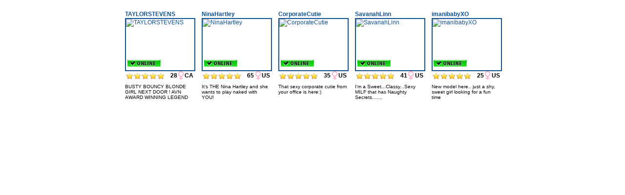

--- FILE ---
content_type: text/html
request_url: https://barelistlive.com/exports/tour_20/index.php?cols=5&rows=1&df=4096
body_size: 1914
content:
<!DOCTYPE HTML PUBLIC "-//W3C//DTD HTML 4.01//EN"
        "http://www.w3.org/TR/html4/strict.dtd">
<html>
<head>
    <title>Chat @ BareListLive</title>
    <link rel="stylesheet" type="text/css" href="https://cdn.nsimg.net/2.0/shared/css/20130226/style-tour-min.css" media="all">
    <link rel="stylesheet" type="text/css" href="//cl.nsimg.net/css/site/www.barelistlive.com/type/sm2/ser/" media="all">
    
    
<script>
  window.dataLayer = window.dataLayer || [];
  dataLayer.push({
    'isAuthenticated': false,
    'accountAgeSegment': 'null',
    'resellerGoogleAnalyticsId': '',
    'resellerGoogleTagManagerId': '',
    'resellerGoogleAdwordsId': '',
    'resellerGoogleAdwordsLabel': '',
    'resellerGoogleAdwordsValue': '',
    'userType': 'Guest'
  });

  (function(w,d,s,l,i){w[l]=w[l]||[];w[l].push({'gtm.start':
      new Date().getTime(),event:'gtm.js'});var f=d.getElementsByTagName(s)[0],
    j=d.createElement(s),dl=l!='dataLayer'?'&l='+l:'';j.async=true;j.src=
    '//www.googletagmanager.com/gtm.js?id='+i+dl;f.parentNode.insertBefore(j,f);
  })(window,document,'script','dataLayer','GTM-P875SX');

</script>
    <link rel="canonical" href="https://www.barelistlive.com/exports/tour_20/?cols=5&amp;country=US&amp;df=4096&amp;langchoice=en&amp;rows=1">
    <meta http-equiv="Content-type" content="text/html; charset=utf-8">
    

<style type="text/css" media="screen">
    html, body {  }
    body { text-align: center; background: none; }
    #catselect { float: left; margin: .5em 0 0 1.6em; }
    #sortcontainer { float: left; margin: .5em 0 0 1.6em; }
    .sortselect { float:left; margin-left: .5em;}
    #tour-pager { float: right; margin: .5em 1.6em 0 0; }
    #tour-pager li.active {  }
    #tour-container { display: inline-block; margin: 1em auto; text-align: left;  }
    #tour-container .tour {  }
    a:link, a:visited, a:hover, a:active {  }
    .tour h2 a:link, .tour h2 a:visited, .tour h2 a:hover, .tour h2 a:active {  }
    .tour .thumb-wrapper a {  }
    .tour p.headline {  }
    #tour-pager li {display: inline-block;}
</style>

</head>
<body>



<div style="clear:both;"></div>
<div id="tour-container" class="clearfix">
    




    
    <div id="sr-52263614" class="tour first">
        <h2><a class="secondaryBioLink" href="https://barelistlive.com/cam/TAYLORSTEVENS/?"  target=_blank  title="View TAYLORSTEVENS&#39;s bio">TAYLORSTEVENS</a></h2>
        <ul class="cam-features">
        </ul>
        <div class="thumb-wrapper">
          <a class="primaryBioLink" href="https://barelistlive.com/cam/TAYLORSTEVENS/?"  target=_blank  title="View TAYLORSTEVENS&#39;s cam"><img src="//image.metatruemedia.com/thumbnail/TAYLORSTEVENS.webp" class="thumb" alt="TAYLORSTEVENS" width="140" height="105"></a>
            
            
                
                    
                    <p class="status online"><a href="https://barelistlive.com/cam/TAYLORSTEVENS/?"  target=_blank >Online</a></p>
                
            
        </div>
        <div class="rating">
            <div class='rating-stars rating5'></div>
        </div>
        <div class="age" title="28 years old / f / CA">
          <p>28</p>
          <p class="gender f">f</p>
          <p>CA</p>
        </div>
        
        
            <p class="headline">BUSTY BOUNCY BLONDE GIRL NEXT DOOR ! AVN AWARD WINNING LEGEND</p>
        
    </div>

    
    <div id="sr-93015314" class="tour ">
        <h2><a class="secondaryBioLink" href="https://barelistlive.com/cam/NinaHartley/?"  target=_blank  title="View NinaHartley&#39;s bio">NinaHartley</a></h2>
        <ul class="cam-features">
        </ul>
        <div class="thumb-wrapper">
          <a class="primaryBioLink" href="https://barelistlive.com/cam/NinaHartley/?"  target=_blank  title="View NinaHartley&#39;s cam"><img src="//image.metatruemedia.com/thumbnail/NinaHartley.webp" class="thumb" alt="NinaHartley" width="140" height="105"></a>
            
            
                
                    
                    <p class="status online"><a href="https://barelistlive.com/cam/NinaHartley/?"  target=_blank >Online</a></p>
                
            
        </div>
        <div class="rating">
            <div class='rating-stars rating5'></div>
        </div>
        <div class="age" title="65 years old / f / US">
          <p>65</p>
          <p class="gender f">f</p>
          <p>US</p>
        </div>
        
        
            <p class="headline">It&#39;s THE Nina Hartley and she wants to play naked with YOU!</p>
        
    </div>

    
    <div id="sr-135828740" class="tour ">
        <h2><a class="secondaryBioLink" href="https://barelistlive.com/cam/CorporateCutie/?"  target=_blank  title="View CorporateCutie&#39;s bio">CorporateCutie</a></h2>
        <ul class="cam-features">
        </ul>
        <div class="thumb-wrapper">
          <a class="primaryBioLink" href="https://barelistlive.com/cam/CorporateCutie/?"  target=_blank  title="View CorporateCutie&#39;s cam"><img src="//image.metatruemedia.com/thumbnail/CorporateCutie.webp" class="thumb" alt="CorporateCutie" width="140" height="105"></a>
            
            
                
                    
                    <p class="status online"><a href="https://barelistlive.com/cam/CorporateCutie/?"  target=_blank >Online</a></p>
                
            
        </div>
        <div class="rating">
            <div class='rating-stars rating5'></div>
        </div>
        <div class="age" title="35 years old / f / US">
          <p>35</p>
          <p class="gender f">f</p>
          <p>US</p>
        </div>
        
        
            <p class="headline">That sexy corporate cutie from your office is here:)</p>
        
    </div>

    
    <div id="sr-128507008" class="tour ">
        <h2><a class="secondaryBioLink" href="https://barelistlive.com/cam/SavanahLinn/?"  target=_blank  title="View SavanahLinn&#39;s bio">SavanahLinn</a></h2>
        <ul class="cam-features">
        </ul>
        <div class="thumb-wrapper">
          <a class="primaryBioLink" href="https://barelistlive.com/cam/SavanahLinn/?"  target=_blank  title="View SavanahLinn&#39;s cam"><img src="//image.metatruemedia.com/thumbnail/SavanahLinn.webp" class="thumb" alt="SavanahLinn" width="140" height="105"></a>
            
            
                
                    
                    <p class="status online"><a href="https://barelistlive.com/cam/SavanahLinn/?"  target=_blank >Online</a></p>
                
            
        </div>
        <div class="rating">
            <div class='rating-stars rating5'></div>
        </div>
        <div class="age" title="41 years old / f / US">
          <p>41</p>
          <p class="gender f">f</p>
          <p>US</p>
        </div>
        
        
            <p class="headline">I&#39;m a Sweet...Classy...Sexy MILF that has Naughty Secrets.......</p>
        
    </div>

    
    <div id="sr-130806593" class="tour ">
        <h2><a class="secondaryBioLink" href="https://barelistlive.com/cam/imanibabyXO/?"  target=_blank  title="View imanibabyXO&#39;s bio">imanibabyXO</a></h2>
        <ul class="cam-features">
        </ul>
        <div class="thumb-wrapper">
          <a class="primaryBioLink" href="https://barelistlive.com/cam/imanibabyXO/?"  target=_blank  title="View imanibabyXO&#39;s cam"><img src="//image.metatruemedia.com/thumbnail/imanibabyXO.webp" class="thumb" alt="imanibabyXO" width="140" height="105"></a>
            
            
                
                    
                    <p class="status online"><a href="https://barelistlive.com/cam/imanibabyXO/?"  target=_blank >Online</a></p>
                
            
        </div>
        <div class="rating">
            <div class='rating-stars rating5'></div>
        </div>
        <div class="age" title="25 years old / f / US">
          <p>25</p>
          <p class="gender f">f</p>
          <p>US</p>
        </div>
        
        
            <p class="headline">New model here.. just a shy, sweet girl looking for a fun time</p>
        
    </div>




</div>
<script src="https://cdn.nsimg.net/cache/landing/common/20170505/track.js" type='application/javascript'></script>
</body>
</html>

--- FILE ---
content_type: text/css;charset=UTF-8
request_url: https://cl.nsimg.net/css/site/www.barelistlive.com/type/sm2/ser/
body_size: 1933
content:
/*
      Generation time: 0.0509240627289
      Generation date: Fri, 23 Jan 2026 18:28:38 -0800
    */
html{background:none;}body{background:#fff;color:#000;}a:link,a:visited,a:hover,a:active{color:#105191;}a:hover{text-decoration:underline;}hr{color:#105191;}h1,h2{color:#105191;}input.text{border-color:#105191;}input.submit{background-color:#105191;color:#fff !important;border:1px solid #000;padding:0.4em 2em;cursor:pointer;}.fallback-header{min-height:60px;}.fallback-logo{float:left;line-height:60px;}.fallback-logo img{max-width:250px;max-height:60px;vertical-align:middle;}.border{border-color:#105191;}.error{color:red;}.strong-button{background-color:#105191;color:#fff !important;border-color:#000;}#choose-language a{color:#105191;}#header-container{background:#ffffff;}#wrapper,.public-note,.bottom{background-color:#fff;padding:1em 1em 0;}.stacked-login a{color:#444;}#logo img{max-width:250px;max-height:75px;}.header h1 a,h1#logo a{width:250px;height:80px !important;margin:0;}.header h1{margin-bottom:0;}.header p#join-button a,.header .login form,.confirm-button{color:#000 !important;}.login form input.submit{color:#666;}.login p.forgot-password a{color:#000;}.header .member-links p.salutation,.header .member-links a{color:#105191;}.up a{background:url(/2.0/shared/legacy/skin-sprites.png) no-repeat -212px -2px;}.up a:link{color:#fff;}.up a:hover,.up a:active,.up a:visited{color:#ccc;}.footer{background-color:#222;border-color:#105191;}.footer-section{color:#fff;}.footer-section a:link,.footer-section a:visited,.footer-section a:active{color:#fefefe;}.footer-section a:hover{color:#fff;}.footer-section h3{color:#105191;}p.copyright{color:#105191;}ul.languages li{color:#105191;border-color:#fefefe;}#bottom-text{background:#333;color:#fff;}#nav-row{background:#105191;margin-bottom:0;}ul.nav-primary a:link,ul.nav-primary a:visited{color:#fff;}ul.nav-primary li.active a,ul.nav-primary a:hover{color:#000;}#categories dd font.live{color:#999;}#categories p.version a{color:#333;}#categories p.version a:hover{color:#105191;}form#mainsearch fieldset{background:#fff;border-color:#105191;width:77.5em;}form#mainsearch legend{color:#000;}form#refine-search p a,form#refine-search div a{color:#000;}.cam-result img.thumb{border-color:#666;}.no-results{background-color:#ff6262;color:#000;border-color:red;}.no-results a{color:#000;}#model-cam .cam-links p.club-link a span{color:#fff;}#chatContainer img.offline-photo{border-color:#105191;}#about-model{background-color:#EFEFEF;border-top:6px solid #105191;}#about-model .model-attributes li span,#about-model .features p span,#about-model .schedule span{color:#000;}#about-model .schedule td{border-color:#105191;}#bio-multimedia{margin-bottom:0;}#bio-multimedia ul{border-color:#105191;}#bio-multimedia li.active{background-color:#105191;}#bio-multimedia li.active a{color:#fff;}#bio-multimedia .video-thumb img{border-color:#105191;}.paid-confirm p.chat-price span.discount-price{color:#105191;}.paid-confirm p.chat-price span.highlight{color:#000;}.paid-confirm p.chat-price-first{color:#000;}.paid-confirm p.billing-statement span{color:#105191;}#blocksessionhelp{background-color:#000;border-color:#105191;}#joinsection h2,#bio-videos-container h2{color:#000;}#joinsection h2 a{font-size:1.4em;}#loginsection form input.text{border-color:#000;background:#fff;color:#333;}#loginsection form input.checkbox{color:#333;}#loginsection form label{color:#333;}#loginsection form input.pwd{background:#666;color:#fff;}#joinsection .login-free,#bio-videos-container .login-free{background:url(/2.0/shared/legacy/login-free.png);}.error-page div{background-color:#eee;border-color:#105191;}.chathelp a{color:#000;}#docs ol li{list-style-position:inside;}#join .join-header{background:#ffffff;color:#105191;height:80px;border-bottom:3px solid #105191;}#join .join-header a{color:#105191;}#join .join-footer{background:#000;color:#fff;border-top:1px solid #105191;}#join .join-footer p.copyright{color:#fff !important;}#join .join-footer .support span.number{color:#fff;}#subnav{background-color:#fff;margin-bottom:0;padding:1em 1em 0;}ul.nav-secondary li.active a,ul.nav-secondary a:hover{border-color:#105191;}.notification-section{float:left;background-color:#fff;border-top:6px solid #105191;padding:1em;width:78em !important;}#my-videos{border-color:#105191;}.profile-menu li a{color:#767676;}.profile-menu li a:hover,.profile-menu li a.active{color:#105191;}.profile-wrapper .section{background-color:#fff;border-color:#999;}.form-messages p.result{color:#0b6b0b;}body#mailbox .mailbox ul.nav-primary li.first{color:#999;}body#mailbox .mailbox ul.nav-primary li a{color:#105191;}ul#mailbox-options a{color:#767676;}ul#mailbox-options a.active{color:#105191;}ul#mail-contacts li a{color:#767676;border-color:#999;}ul#mail-contacts li a.active{color:#105191;}#current-message,#message-body p.message-text{border-color:#999;}#message-error-body{color:red;border-color:#999;}p#mail-folders a{color:#767676;}#inbox-list table td{border-color:#999;}#inbox-list table tr.odd td{background-color:#eee;}#inbox-list table th.sort{background-color:#ccc;}table.attachments thead th{background-color:#ccc;}.performer-row{border-color:#999;}.last-performer{border-color:#999;}table.my-purchases-receipt tbody,#section_discounts table tbody{border-color:#999;}table.my-purchases-receipt tbody td,#section_discounts table tbody td{background-color:#ccc;}.billing-update table.cardlist thead th{background-color:#999;}.error-page div{background-color:#eee;border-color:#999;}#paid ul li{background:url(/2.0/shared/legacy/skin-sprites.png) no-repeat -298px -56px;}span.freetag{background:url(/2.0/shared/legacy/skin-sprites.png) no-repeat -158px -77px;}a.btn:link,a.btn:visited,a.btn:hover,a.btn:active{color:#fff;}.btn{color:#fff;}.btn span{background:#3f3f3f;border-left:1px solid #666;border-right:1px solid #666;}.btn span span{border-top:1px solid #666;border-bottom:1px solid #666;}.highlight span{color:#fff;background:#105191;border-left:1px solid #105191;border-right:1px solid #105191;}.highlight span span{border-top:1px solid #105191;border-bottom:1px solid #105191;}.btn:hover span,.btn:hover span span,.btn:focus span,.btn:focus span span{border-color:#444 !important;color:#000;}.highlight:hover span,.highlight:hover span span,.highlight:focus span,.highlight:focus span span{border-color:#fff !important;color:#000;}.breadcrumb a:link,.breadcrumb a:visited,.breadcrumb a:hover,.breadcrumb a:active{color:#666;}.breadcrumb a:hover{color:#105191;}.breadcrumb span.breadcrumb-separator{color:#666;}.breadcrumb span.breadcrumb-current{color:#105191;}.breadcrumb a.breadcrumb-home{background:url(/2.0/shared/legacy/skin-sprites.png) no-repeat -278px -2px;}